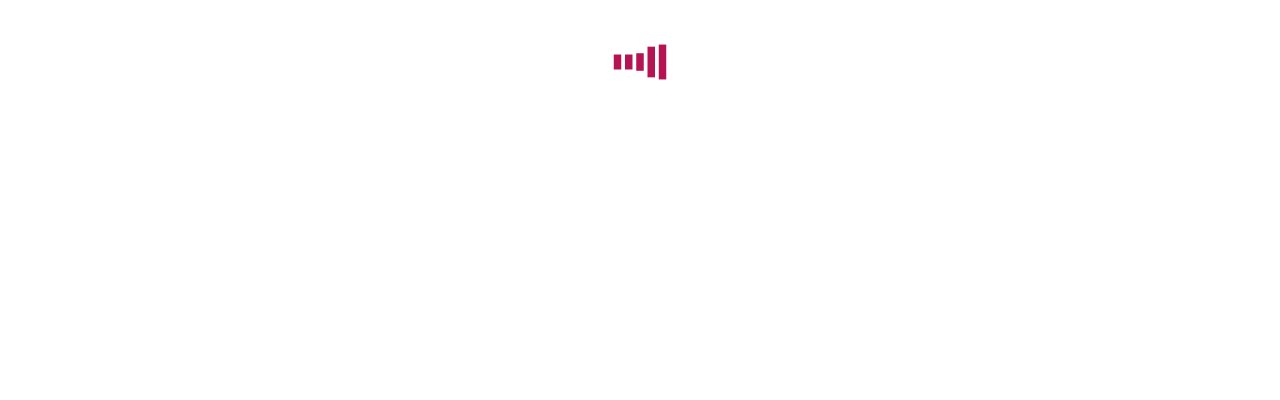

--- FILE ---
content_type: text/html; charset=utf-8
request_url: https://dpr-frontend-joutahelm.vercel.app/somehaaste-tavoite
body_size: 821
content:
<!DOCTYPE html><html><head><meta charSet="utf-8"/><meta name="viewport" content="width=device-width"/><meta name="next-head-count" content="2"/><link rel="preload" href="/_next/static/css/ad5f584f60c3627b1532.css" as="style"/><link rel="stylesheet" href="/_next/static/css/ad5f584f60c3627b1532.css" data-n-g=""/><noscript data-n-css=""></noscript><link rel="preload" href="/_next/static/chunks/webpack-4605f67ca78286e2ab34.js" as="script"/><link rel="preload" href="/_next/static/chunks/framework-2191d16384373197bc0a.js" as="script"/><link rel="preload" href="/_next/static/chunks/main-cdc763525a8ea4696302.js" as="script"/><link rel="preload" href="/_next/static/chunks/pages/_app-290dd6fbaabb406a6f43.js" as="script"/><link rel="preload" href="/_next/static/chunks/70-2badfb572b0b00719b11.js" as="script"/><link rel="preload" href="/_next/static/chunks/594-a9eb4d9ccc62ff5d6212.js" as="script"/><link rel="preload" href="/_next/static/chunks/908-6e6433e134be6eec9813.js" as="script"/><link rel="preload" href="/_next/static/chunks/pages/%5Bslug%5D-faa505b5307de519cf66.js" as="script"/><link rel="preload" href="/_next/static/MMyb64aGtU8XLDjkWpEVY/_buildManifest.js" as="script"/></head><body><div id="__next"><div style="text-align:-webkit-center;margin-top:32px"><div style="fill:#B51351;height:60px;width:60px"><svg xmlns="http://www.w3.org/2000/svg" viewBox="0 0 32 32">
  <path transform="translate(2)" d="M0 12 V20 H4 V12z"> 
    <animate attributeName="d" values="M0 12 V20 H4 V12z; M0 4 V28 H4 V4z; M0 12 V20 H4 V12z; M0 12 V20 H4 V12z" dur="1.2s" repeatCount="indefinite" begin="0" keytimes="0;.2;.5;1" keySplines="0.2 0.2 0.4 0.8;0.2 0.6 0.4 0.8;0.2 0.8 0.4 0.8" calcMode="spline"  />
  </path>
  <path transform="translate(8)" d="M0 12 V20 H4 V12z">
    <animate attributeName="d" values="M0 12 V20 H4 V12z; M0 4 V28 H4 V4z; M0 12 V20 H4 V12z; M0 12 V20 H4 V12z" dur="1.2s" repeatCount="indefinite" begin="0.2" keytimes="0;.2;.5;1" keySplines="0.2 0.2 0.4 0.8;0.2 0.6 0.4 0.8;0.2 0.8 0.4 0.8" calcMode="spline"  />
  </path>
  <path transform="translate(14)" d="M0 12 V20 H4 V12z">
    <animate attributeName="d" values="M0 12 V20 H4 V12z; M0 4 V28 H4 V4z; M0 12 V20 H4 V12z; M0 12 V20 H4 V12z" dur="1.2s" repeatCount="indefinite" begin="0.4" keytimes="0;.2;.5;1" keySplines="0.2 0.2 0.4 0.8;0.2 0.6 0.4 0.8;0.2 0.8 0.4 0.8" calcMode="spline" />
  </path>
  <path transform="translate(20)" d="M0 12 V20 H4 V12z">
    <animate attributeName="d" values="M0 12 V20 H4 V12z; M0 4 V28 H4 V4z; M0 12 V20 H4 V12z; M0 12 V20 H4 V12z" dur="1.2s" repeatCount="indefinite" begin="0.6" keytimes="0;.2;.5;1" keySplines="0.2 0.2 0.4 0.8;0.2 0.6 0.4 0.8;0.2 0.8 0.4 0.8" calcMode="spline" />
  </path>
  <path transform="translate(26)" d="M0 12 V20 H4 V12z">
    <animate attributeName="d" values="M0 12 V20 H4 V12z; M0 4 V28 H4 V4z; M0 12 V20 H4 V12z; M0 12 V20 H4 V12z" dur="1.2s" repeatCount="indefinite" begin="0.8" keytimes="0;.2;.5;1" keySplines="0.2 0.2 0.4 0.8;0.2 0.6 0.4 0.8;0.2 0.8 0.4 0.8" calcMode="spline" />
  </path>
</svg>
</div></div></div><script id="__NEXT_DATA__" type="application/json">{"props":{"pageProps":{}},"page":"/[slug]","query":{},"buildId":"MMyb64aGtU8XLDjkWpEVY","nextExport":true,"autoExport":true,"isFallback":false}</script><script nomodule="" src="/_next/static/chunks/polyfills-eef578260fd80f8fff94.js"></script><script src="/_next/static/chunks/webpack-4605f67ca78286e2ab34.js" async=""></script><script src="/_next/static/chunks/framework-2191d16384373197bc0a.js" async=""></script><script src="/_next/static/chunks/main-cdc763525a8ea4696302.js" async=""></script><script src="/_next/static/chunks/pages/_app-290dd6fbaabb406a6f43.js" async=""></script><script src="/_next/static/chunks/70-2badfb572b0b00719b11.js" async=""></script><script src="/_next/static/chunks/594-a9eb4d9ccc62ff5d6212.js" async=""></script><script src="/_next/static/chunks/908-6e6433e134be6eec9813.js" async=""></script><script src="/_next/static/chunks/pages/%5Bslug%5D-faa505b5307de519cf66.js" async=""></script><script src="/_next/static/MMyb64aGtU8XLDjkWpEVY/_buildManifest.js" async=""></script><script src="/_next/static/MMyb64aGtU8XLDjkWpEVY/_ssgManifest.js" async=""></script></body></html>

--- FILE ---
content_type: text/css; charset=utf-8
request_url: https://dpr-frontend-joutahelm.vercel.app/_next/static/css/ad5f584f60c3627b1532.css
body_size: 3290
content:
/*! normalize.css v3.0.3 | MIT License | github.com/necolas/normalize.css */html{font-family:sans-serif;-ms-text-size-adjust:100%;-webkit-text-size-adjust:100%}article,aside,details,figcaption,figure,footer,header,hgroup,main,menu,nav,section,summary{display:block}audio,canvas,progress,video{display:inline-block;vertical-align:baseline}audio:not([controls]){display:none;height:0}[hidden],template{display:none}a{background-color:transparent}a:active,a:hover{outline:0}abbr[title]{border-bottom:1px dotted}b,strong{font-weight:700}dfn{font-style:italic}h1{font-size:2em;margin:.67em 0}mark{background:#ff0;color:#000}small{font-size:80%}sub,sup{font-size:75%;line-height:0;position:relative;vertical-align:baseline}sup{top:-.5em}sub{bottom:-.25em}img{border:0}svg:not(:root){overflow:hidden}figure{margin:1em 40px}hr{-webkit-box-sizing:content-box;-moz-box-sizing:content-box;box-sizing:content-box;height:0}pre{overflow:auto}code,kbd,pre,samp{font-family:monospace,monospace;font-size:1em}button,input,optgroup,select,textarea{color:inherit;font:inherit;margin:0}button{overflow:visible}button,select{text-transform:none}button,html input[type=button],input[type=reset]{-webkit-appearance:button;cursor:pointer}button[disabled],html input[disabled]{cursor:default}button::-moz-focus-inner,input::-moz-focus-inner{border:0;padding:0}input{line-height:normal}input[type=checkbox],input[type=radio]{-webkit-box-sizing:border-box;-moz-box-sizing:border-box;box-sizing:border-box;padding:0}input[type=number]::-webkit-inner-spin-button,input[type=number]::-webkit-outer-spin-button{height:auto}input[type=search]{-webkit-appearance:none}input[type=search]::-webkit-search-cancel-button,input[type=search]::-webkit-search-decoration{-webkit-appearance:none}fieldset{border:1px solid silver;margin:0 2px;padding:.35em .625em .75em}legend{border:0;padding:0}textarea{overflow:auto}optgroup{font-weight:700}table{border-collapse:collapse;border-spacing:0}td,th{padding:0}html{height:100%}body{margin:0;min-height:100%;background-color:#fff;font-family:Arial,sans-serif;font-size:14px;line-height:20px;color:#333}img{max-width:100%;vertical-align:middle;display:inline-block}h1,h2,h3,h4,h5,h6{font-weight:700;margin-bottom:10px}h1{font-size:38px;line-height:44px}h1,h2{margin-top:20px}h2{font-size:32px;line-height:36px}h3{line-height:30px}h4{font-size:18px;line-height:24px}h5{font-size:14px;line-height:20px}h5,h6{margin-top:10px}h6{font-size:12px;line-height:18px}p{margin-top:0;margin-bottom:10px}blockquote{padding:10px 20px;border-left:5px solid #e2e2e2;font-size:18px;line-height:22px}blockquote,figure{margin:0 0 10px}figcaption{margin-top:5px;text-align:center}ol,ul{margin-top:0;margin-bottom:10px;padding-left:40px}.w-button{display:inline-block;padding:9px 15px;background-color:#3898ec;color:#fff;border:0;line-height:inherit;text-decoration:none;cursor:pointer;border-radius:0}input.w-button{-webkit-appearance:button}.w-container{margin-left:auto;margin-right:auto;max-width:940px}.w-container:after,.w-container:before{content:" ";display:table;grid-column-start:1;grid-row-start:1;grid-column-end:2;grid-row-end:2}.w-container:after{clear:both}@media screen and (max-width:991px){.w-container{max-width:728px}}@media screen and (max-width:690px){.w-container{margin-left:0;margin-right:0}}@media screen and (max-width:479px){.w-container{max-width:none}}.w-layout-grid{display:-ms-grid;display:grid;grid-auto-columns:1fr;-ms-grid-columns:1fr 1fr;grid-template-columns:1fr 1fr;-ms-grid-rows:auto auto;grid-template-rows:auto auto;grid-row-gap:16px;grid-column-gap:16px}:root{--primary:#b51351}h3{margin-top:20px;font-size:24px}h3,h4{margin-bottom:10px;line-height:1.35em;font-weight:700}h4{margin-top:10px}.button{margin:10px;border:1px solid rgba(195,134,255,.73);border-radius:3px;background-color:rgba(224,99,60,.9);text-transform:none}.utility-page-wrap{display:-moz-box;display:flex;width:100vw;height:100vh;max-height:100%;max-width:100%;-moz-box-pack:center;justify-content:center;-moz-box-align:center;align-items:center}.utility-page-content{width:260px;text-align:center}.utility-page-content,.utility-page-form{display:-moz-box;display:flex;-moz-box-orient:vertical;-moz-box-direction:normal;flex-direction:column}.utility-page-form{-moz-box-align:stretch;align-items:stretch}.card__container{position:relative;display:block;max-width:702px;min-height:702px;padding-right:70px;padding-left:70px;-moz-box-orient:horizontal;-moz-box-direction:normal;flex-direction:row;-moz-box-pack:start;justify-content:flex-start;-moz-box-align:center;align-items:center;border:5px solid rgba(181,19,81,.13);border-radius:10px;background-color:#f7f7f7}.body{font-family:Inconsolata,monospace;color:#282828}.card__section{display:-moz-box;display:flex;min-height:692px;padding:50px 70px 70px;-moz-box-orient:vertical;-moz-box-direction:normal;flex-direction:column;align-content:space-around;align-self:auto}.paragraph{-moz-box-orient:horizontal;-moz-box-direction:normal;flex-direction:row;-moz-box-pack:start;justify-content:flex-start;-moz-box-align:start;align-items:flex-start;font-size:18px;line-height:1.35em}.card__description{overflow:auto;width:100%;max-height:500px;margin-top:20px;-moz-box-orient:vertical;-moz-box-direction:normal;flex-direction:column;-moz-box-flex:1;flex:1 1}.card__start__button{margin-top:40px;padding:14px 24px;border-radius:10px;background-color:var(--primary);transition:-webkit-transform .5s cubic-bezier(.526,2.874,.275,-.395);-webkit-transition:-webkit-transform .5s cubic-bezier(.526,2.874,.275,-.395);-moz-transition:transform .5s cubic-bezier(.526,2.874,.275,-.395),-moz-transform .5s cubic-bezier(.526,2.874,.275,-.395);transition:transform .5s cubic-bezier(.526,2.874,.275,-.395);transition:transform .5s cubic-bezier(.526,2.874,.275,-.395),-webkit-transform .5s cubic-bezier(.526,2.874,.275,-.395),-moz-transform .5s cubic-bezier(.526,2.874,.275,-.395);transition:transform .5s cubic-bezier(.526,2.874,.275,-.395),-webkit-transform .5s cubic-bezier(.526,2.874,.275,-.395);font-size:24px;font-weight:700;letter-spacing:0;text-transform:uppercase}.card__start__button:hover{-webkit-transform:translateY(-5px);-moz-transform:translateY(-5px);transform:translateY(-5px)}.card__footer__button{margin-right:10px;margin-left:10px;border:1px solid var(--primary);border-radius:10px;background-color:transparent;font-family:Inconsolata,monospace;color:var(--primary);font-size:15px;font-weight:400;text-transform:uppercase}.card__footer__button:hover{background-color:var(--primary);color:#fff}.card__footer__button.footer-button-disabled{border-color:rgba(181,19,81,.13);color:rgba(181,19,81,.33)}.card__footer__button.footer-button-disabled:hover{background-color:transparent}.card__footer__button.card__footer__button_highlighted{border-style:solid;border-width:2px;background-color:var(--primary);-webkit-box-shadow:0 9px 20px -1px rgba(181,19,81,.15294117647058825);box-shadow:0 9px 20px -1px rgba(181,19,81,.15294117647058825);-webkit-transition:-webkit-transform .2s ease;transition:-webkit-transform .2s ease;-moz-transition:transform .2s ease,-moz-transform .2s ease;transition:transform .2s ease;transition:transform .2s ease,-webkit-transform .2s ease,-moz-transform .2s ease;transition:transform .2s ease,-webkit-transform .2s ease;font-weight:700;-webkit-transform-style:preserve-3d;transform-style:preserve-3d}.card__footer__button.card__footer__button_highlighted:hover{-webkit-transform:scale3d(1.1,1.1,1.1);-moz-transform:scale3d(1.1,1.1,1.1);transform:scale3d(1.1,1.1,1.1)}.card__footer{display:-moz-box;display:flex;width:100%;margin-top:40px;margin-right:0;margin-left:0;-moz-box-orient:horizontal;-moz-box-direction:normal;flex-direction:row;-moz-box-pack:justify;justify-content:space-between;-moz-box-align:stretch;align-items:stretch;text-align:center}.card__selection__button{width:100%;margin-top:10px;margin-bottom:10px;border-radius:10px;background-color:var(--primary);transition:-webkit-transform .3s cubic-bezier(.075,.82,.165,1);-webkit-transition:-webkit-transform .3s cubic-bezier(.075,.82,.165,1);-moz-transition:transform .3s cubic-bezier(.075,.82,.165,1),-moz-transform .3s cubic-bezier(.075,.82,.165,1);transition:transform .3s cubic-bezier(.075,.82,.165,1);transition:transform .3s cubic-bezier(.075,.82,.165,1),-webkit-transform .3s cubic-bezier(.075,.82,.165,1),-moz-transform .3s cubic-bezier(.075,.82,.165,1);transition:transform .3s cubic-bezier(.075,.82,.165,1),-webkit-transform .3s cubic-bezier(.075,.82,.165,1);font-size:18px;text-align:center;letter-spacing:1px;text-transform:uppercase}.card__selection__button:hover{-webkit-transform:translateY(-3px);-moz-transform:translateY(-3px);transform:translateY(-3px)}.card__selection__button.selection__button_selected,.card__selection__button:active{padding-top:6px;padding-bottom:6px;border:3px solid var(--primary);color:var(--primary);background-color:transparent}.card__buttons{display:-moz-box;display:flex;min-height:200px;min-width:100%;-moz-box-orient:vertical;-moz-box-direction:normal;flex-direction:column;-moz-box-pack:end;justify-content:flex-end;-moz-box-align:center;align-items:center;font-size:16px;font-weight:700}.card__header__title{margin-left:-80px;-moz-box-align:end;align-items:flex-end;-ms-grid-row-align:auto;align-self:auto;-moz-box-flex:1;flex:1 1;color:var(--primary);font-weight:700}.card__content{margin-bottom:40px;align-self:flex-start;-moz-box-flex:1;flex:1 1}.card__question{display:block;padding:20px;-moz-box-orient:horizontal;-moz-box-direction:normal;flex-direction:row;-moz-box-pack:start;justify-content:flex-start;-moz-box-align:start;align-items:flex-start;-moz-box-ordinal-group:1;order:0;-moz-box-flex:0;flex:0 1 auto;border-left:5px solid var(--primary);font-size:22px;line-height:1.4em}.questioncard,.startcard,.summarycard{display:block;margin-top:40px;margin-bottom:40px}.summary__section{padding-top:50px;padding-bottom:70px;-moz-box-pack:justify;justify-content:space-between;-moz-box-align:start;align-items:flex-start}.start-content,.summary__section{display:-moz-box;display:flex;min-height:692px;clear:none;-moz-box-orient:vertical;-moz-box-direction:normal;flex-direction:column;align-content:space-around;align-self:auto}.start-content{max-height:692px;padding-top:90px;padding-bottom:90px;-moz-box-pack:center;justify-content:center;-moz-box-align:center;align-items:center}.summaryfactors{display:block;margin-top:40px;margin-bottom:40px}.bar_background{position:absolute;width:100%;height:20px;border:1px solid rgba(181,19,81,.33);border-radius:20px;background-color:rgba(181,19,81,.13)}.factor__row{margin-top:40px;margin-bottom:0}.bar{position:relative}.bar_main{position:absolute;width:50%;height:20px;border-radius:20px;background-color:var(--primary)}.bar__header{display:-moz-box;display:flex;-moz-box-pack:justify;justify-content:space-between;color:var(--primary)}.extrainfo{margin-top:0;margin-right:0;align-self:flex-end;text-decoration:underline;cursor:pointer}.extrainfo,.extrainfo:hover{color:var(--primary)}.extrainfo.extrainfo_right{margin-right:-80px;margin-left:60px;font-size:24px}.card__header{display:-moz-box;display:flex;width:100%;margin-bottom:10px;font-size:28px;line-height:1em}.heading-2{margin-top:0;color:#333}.inputfield{-ms-grid-row-align:stretch;align-self:stretch;-moz-box-flex:1;flex:1 1;border:5px solid var(--primary);border-radius:10px}.report{padding-top:100px}.report__container{max-width:900px;min-height:800px;margin-right:auto;margin-left:auto;padding:40px}.grid_choices{margin-top:60px;grid-auto-flow:row;grid-auto-columns:.5fr;grid-column-gap:32px;grid-row-gap:24px;grid-template-areas:"Area Area" ". ." ". Area-2";-ms-grid-columns:.5fr;grid-template-columns:.5fr;-ms-grid-rows:auto 24px auto 24px auto 24px auto 24px auto;grid-template-rows:auto auto auto auto auto}.grid_factors{max-width:575px;margin-top:100px;grid-row-gap:0;-ms-grid-columns:1fr;grid-template-columns:1fr}.text-main-color{color:var(--primary)}.grid_summary{margin-top:100px;grid-row-gap:16px;-ms-grid-columns:1fr;grid-template-columns:1fr}.card__section__extrainfo{position:absolute;left:0;top:0;right:auto;bottom:auto;display:-moz-box;display:flex;min-height:692px;padding:50px 140px 70px;-moz-box-orient:vertical;-moz-box-direction:normal;flex-direction:column;align-content:space-around;align-self:auto;background-color:#f7f7f7}@media screen and (max-width:991px){.button{width:100%;margin-top:20px;background-color:rgba(0,0,0,.75);color:#f6ead0}}@media screen and (max-width:690px){.card__footer{-moz-box-orient:vertical;-moz-box-direction:normal;flex-direction:column}.card__content,.card__footer__button{margin-bottom:20px}}@media screen and (max-width:479px){.card__container{padding-right:20px;padding-left:20px}.card__section{margin-right:0;margin-left:0;padding:20px}.card__start__button{font-size:22px}.card__header__title{margin-left:0}.card__question{font-size:16px}.summary__section{padding:20px}.factor__row{margin-bottom:60px}.bar__header{-moz-box-orient:vertical;-moz-box-direction:normal;flex-direction:column}.extrainfo.extrainfo_right{margin-top:20px;margin-right:0}.card__header{-moz-box-orient:vertical;-moz-box-direction:normal;flex-direction:column}.heading-2{-moz-box-ordinal-group:2;order:1}.card__section__extrainfo{margin-right:0;margin-left:0;padding:20px}}#w-node-daf4b1ae1030-d7d5f0bc{-ms-grid-row:5;-ms-grid-column:3;grid-area:Area-2}#w-node-c49745afa34d-d7d5f0bc{-ms-grid-row:1;-ms-grid-column:1;-ms-grid-column-span:3;grid-area:Area}#w-node-6d1ffae5e19f-d7d5f0bc,#w-node-9cad6213fadc-d7d5f0bc{-ms-grid-column:span 1;grid-column-start:span 1;-ms-grid-column-span:1;grid-column-end:span 1;-ms-grid-row:span 1;grid-row-start:span 1;-ms-grid-row-span:1;grid-row-end:span 1}*{font-family:Source Sans Pro,sans-serif;-moz-box-sizing:border-box;-webkit-box-sizing:border-box;box-sizing:border-box}body,html{overflow-x:hidden}table{width:100%}::-webkit-scrollbar{width:5px}::-webkit-scrollbar-thumb{background:#b88d9d;border-radius:5px}::-webkit-scrollbar-thumb:hover{background:#b51351}::-webkit-scrollbar-track{background:#fff;border:0 transparent;border-radius:0}textarea{color:#b51351;font-size:18px;line-height:1.35em;font-weight:400;width:100%;height:150px;padding:12px 20px;-webkit-box-sizing:border-box;-moz-box-sizing:border-box;box-sizing:border-box;border:5px solid rgba(181,19,81,.2);border-radius:10px;background-color:#f5f8fa;resize:none}textarea:focus{outline:red;border:5px solid #b51351}button{border:1px solid}

--- FILE ---
content_type: application/javascript; charset=utf-8
request_url: https://dpr-frontend-joutahelm.vercel.app/_next/static/chunks/pages/%5Bslug%5D-faa505b5307de519cf66.js
body_size: -222
content:
(self.webpackChunk_N_E=self.webpackChunk_N_E||[]).push([[219],{7891:function(n,_,u){(window.__NEXT_P=window.__NEXT_P||[]).push(["/[slug]",function(){return u(908)}])}},function(n){n.O(0,[774,70,594,908,888,179],(function(){return _=7891,n(n.s=_);var _}));var _=n.O();_N_E=_}]);

--- FILE ---
content_type: application/javascript; charset=utf-8
request_url: https://dpr-frontend-joutahelm.vercel.app/_next/static/MMyb64aGtU8XLDjkWpEVY/_buildManifest.js
body_size: 217
content:
self.__BUILD_MANIFEST=function(s,e,c){return{__rewrites:{beforeFiles:[],afterFiles:[],fallback:[]},"/":[s,e,c,"static/chunks/pages/index-cd94340a1db6d26f55cb.js"],"/_error":["static/chunks/pages/_error-a9f53acb468cbab8a6cb.js"],"/reports":["static/chunks/e78312c5-f2a8d18ac4cd25901474.js",s,"static/chunks/794-c6bba3a69f4ea2136c5c.js","static/chunks/pages/reports-6e2a2ffee15d4ee026c7.js"],"/[slug]":[s,e,c,"static/chunks/pages/[slug]-faa505b5307de519cf66.js"],sortedPages:["/","/_app","/_error","/reports","/[slug]"]}}("static/chunks/70-2badfb572b0b00719b11.js","static/chunks/594-a9eb4d9ccc62ff5d6212.js","static/chunks/908-6e6433e134be6eec9813.js"),self.__BUILD_MANIFEST_CB&&self.__BUILD_MANIFEST_CB();

--- FILE ---
content_type: application/javascript; charset=utf-8
request_url: https://dpr-frontend-joutahelm.vercel.app/_next/static/chunks/pages/_app-290dd6fbaabb406a6f43.js
body_size: 189
content:
(self.webpackChunk_N_E=self.webpackChunk_N_E||[]).push([[888],{1522:function(n,t,e){"use strict";e.r(t);var r=e(6265),o=e(5893);e(8679),e(5212),e(2234),e(9995),e(7658);function c(n,t){var e=Object.keys(n);if(Object.getOwnPropertySymbols){var r=Object.getOwnPropertySymbols(n);t&&(r=r.filter((function(t){return Object.getOwnPropertyDescriptor(n,t).enumerable}))),e.push.apply(e,r)}return e}t.default=function(n){var t=n.Component,e=n.pageProps;return(0,o.jsx)(t,function(n){for(var t=1;t<arguments.length;t++){var e=null!=arguments[t]?arguments[t]:{};t%2?c(Object(e),!0).forEach((function(t){(0,r.Z)(n,t,e[t])})):Object.getOwnPropertyDescriptors?Object.defineProperties(n,Object.getOwnPropertyDescriptors(e)):c(Object(e)).forEach((function(t){Object.defineProperty(n,t,Object.getOwnPropertyDescriptor(e,t))}))}return n}({},e))}},1780:function(n,t,e){(window.__NEXT_P=window.__NEXT_P||[]).push(["/_app",function(){return e(1522)}])},8679:function(){},9995:function(){},7658:function(){},2234:function(){},5212:function(){},6265:function(n,t,e){"use strict";function r(n,t,e){return t in n?Object.defineProperty(n,t,{value:e,enumerable:!0,configurable:!0,writable:!0}):n[t]=e,n}e.d(t,{Z:function(){return r}})}},function(n){var t=function(t){return n(n.s=t)};n.O(0,[774,179],(function(){return t(1780),t(2441)}));var e=n.O();_N_E=e}]);

--- FILE ---
content_type: application/javascript; charset=utf-8
request_url: https://dpr-frontend-joutahelm.vercel.app/_next/static/chunks/908-6e6433e134be6eec9813.js
body_size: 6878
content:
(self.webpackChunk_N_E=self.webpackChunk_N_E||[]).push([[908],{8932:function(t,e,n){"use strict";var r=n(5893),o=n(733),a=n.n(o);e.Z=function(){return(0,r.jsx)("div",{style:{textAlign:"-webkit-center",marginTop:32},children:(0,r.jsx)(a(),{type:"bars",color:"#B51351",height:60,width:60})})}},908:function(t,e,n){"use strict";n.r(e),n.d(e,{default:function(){return C}});var r=n(5893),o=n(5988),a=n(9008),c=n(1163),i=n(7294),s=n(6265),u=n(8822),l=function(t){var e=t.Data,n=e.Title,o=e.Description,a=e.ButtonText,c=e.Next;return(0,r.jsxs)("div",{className:"start-content",children:[(0,r.jsx)("h3",{className:"title",style:{marginBottom:30},children:n}),(0,r.jsx)("div",{className:"description",style:{overflowX:"hidden"},children:(0,r.jsx)("p",{className:"paragraph",dangerouslySetInnerHTML:{__html:(0,u.XA)(o)}})}),(0,r.jsx)("a",{onClick:function(){return c(-2)},className:"card__start__button w-button",children:a})]})},d=n(4458),p=n(8289),f=function(t){var e=t.Data,n=e.Title,o=e.PointsText,a=e.ShowPoints,c=e.PointsShowDesimals,s=e.ShowContinueButton,l=e.ContinueButtonText,f=e.MaxPoints,x=e.Results,h=e.IsFinal,v=(e.Prev,e.Next),_=(0,p.n$)().toFixed(c||0),m=x.map((function(t){var e=t.OptionalPointsMaxThreshold,n=t.OptionalPointsMinThreshold,r=t.Display,o=t.OptionalFactors_OrQuestionText;return(0,u.ny)(o,n,e)&&{Result:r}})).filter((function(t){return t})),b=(0,i.useState)(),F=b[0],g=b[1];return(0,i.useEffect)((function(){h&&(0,p.u2)().then((function(t){return g(t.id)}))}),[]),(0,r.jsxs)("div",{className:"summary__section",children:[(0,r.jsx)("h3",{className:"title",children:n}),a&&(0,r.jsx)("h3",{className:"title",children:"".concat(o," ").concat(_).concat(f?"/"+f:"")}),(0,r.jsx)("div",{className:"card__description",children:(0,r.jsx)("div",{className:"paragraph",children:m.map((function(t,e){var n=t.Result;return(0,r.jsx)("div",{style:{marginBottom:40},dangerouslySetInnerHTML:{__html:(0,u.XA)(n)}},e)}))})}),(0,r.jsxs)("div",{className:"card__footer",children:[s&&(0,r.jsx)("a",{onClick:function(){v(-2)},className:"card__start__button w-button",children:l}),F&&(0,r.jsx)("a",{target:"_blank",href:d.Z.report+"/?id="+F,className:"card__start__button w-button",children:"pdf yhteenveto"})]})]})},x=(0,n(4671).Z)((function(t){return{show:!1,text:"",displayText:function(e){return t({text:e,show:!0})},close:function(){return t({show:!1})}}})),h=function(t){var e=t.Data,n=e.Title,o=e.Factor,a=e.ShowContinueButton,c=e.ContinueButtonText,s=e.IsFinal,u=e.Next,l=(e.Prev,(0,i.useState)()),f=l[0],h=l[1],v=x((function(t){return t.displayText}));return(0,i.useEffect)((function(){s&&(0,p.u2)().then((function(t){return h(t.id)}))}),[]),(0,r.jsxs)("div",{className:"summary__section",children:[(0,r.jsx)("h3",{children:n}),(0,r.jsx)("div",{className:"card__description",children:o.map((function(t,e){t.id;var n,o,a=t.FactorDisplayText,c=t.Factors,i=t.MaxPoints,s=t.MoreInfo,u=null!==(n=null===(o=100*(0,p.n$)(c)/i)||void 0===o?void 0:o.toFixed(0))&&void 0!==n?n:"Maksimipiste tieto puuttuu ";return(0,r.jsx)("div",{className:"factor__row",children:(0,r.jsxs)("div",{className:"bar",children:[(0,r.jsxs)("div",{className:"bar__header",children:[(0,r.jsx)("h4",{className:"heading-2",children:"".concat(a," : ").concat(u,"%")}),(0,r.jsx)("h4",{className:"extrainfo",onClick:function(){return v(s)},children:"Lis\xe4tiedot"})]}),(0,r.jsx)("div",{className:"bar_background"}),(0,r.jsx)("div",{className:"bar_main",style:{width:u+"%"}})]})},e)}))}),(0,r.jsxs)("div",{className:"card__footer",children:[a&&(0,r.jsx)("a",{className:"card__start__button w-button",onClick:function(){u(-2)},children:c}),f&&(0,r.jsx)("a",{target:"_blank",href:d.Z.report+"/?id="+f,className:"card__start__button w-button",children:"pdf yhteenveto"})]})]})},v=n(7863),_=n(6010),m=n(1120),b=n(3179);function F(t,e){var n=Object.keys(t);if(Object.getOwnPropertySymbols){var r=Object.getOwnPropertySymbols(t);e&&(r=r.filter((function(e){return Object.getOwnPropertyDescriptor(t,e).enumerable}))),n.push.apply(n,r)}return n}function g(t){var e=t.selected,n=(0,m.Z)({root:{margin:-8,"&:hover":{backgroundColor:"transparent"}},icon:{borderRadius:3,width:32,height:32,boxShadow:"inset 0 0 0 1px rgba(16,22,26,.2), inset 0 -1px 0 rgba(16,22,26,.1)",backgroundColor:"#f5f8fa","$root.Mui-focusVisible &":{outline:"2px auto rgba(19,124,189,.6)",outlineOffset:2},"input:hover ~ &":{backgroundColor:((null===p.ZP||void 0===p.ZP?void 0:p.ZP.primaryColor)||"#B51351")+"66"},"input:disabled ~ &":{boxShadow:"none",background:"rgba(206,217,224,.5)"}},checkedIcon:{backgroundColor:(null===p.ZP||void 0===p.ZP?void 0:p.ZP.primaryColor)||"#B51351",backgroundImage:"linear-gradient(180deg,hsla(0,0%,100%,.1),hsla(0,0%,100%,0))","&:before":{display:"block",width:32,height:32,backgroundImage:"url(\"data:image/svg+xml;charset=utf-8,%3Csvg xmlns='http://www.w3.org/2000/svg' viewBox='0 0 16 16'%3E%3Cpath fill-rule='evenodd' clip-rule='evenodd' d='M12 5c-.28 0-.53.11-.71.29L7 9.59l-2.29-2.3a1.003 1.003 0 00-1.42 1.42l3 3c.18.18.43.29.71.29s.53-.11.71-.29l5-5A1.003 1.003 0 0012 5z' fill='%23fff'/%3E%3C/svg%3E\")",content:'""'},"input:hover ~ &":{backgroundColor:((null===p.ZP||void 0===p.ZP?void 0:p.ZP.primaryColor)||"#B51351")+"EE"}}})();return(0,r.jsx)(b.Z,function(t){for(var e=1;e<arguments.length;e++){var n=null!=arguments[e]?arguments[e]:{};e%2?F(Object(n),!0).forEach((function(e){(0,s.Z)(t,e,n[e])})):Object.getOwnPropertyDescriptors?Object.defineProperties(t,Object.getOwnPropertyDescriptors(n)):F(Object(n)).forEach((function(e){Object.defineProperty(t,e,Object.getOwnPropertyDescriptor(n,e))}))}return t}({checked:e,className:n.root,color:"default",checkedIcon:(0,r.jsx)("span",{className:(0,_.Z)(n.icon,n.checkedIcon)}),icon:(0,r.jsx)("span",{className:n.icon}),inputProps:{"aria-label":"decorative checkbox"}},t))}var B=function(t){var e=t.Data,n=e.Buttons,o=e.Question,a=e.Next,c=e.Prev,s=o.id,l=o.QuestionText,d=o.OptionalQuestionTitleOverride,f=(o.OptionalFactors,o.OptionalThresholdFactors),h=o.OptionalPointsMinThreshold,_=o.OptionalPointsMaxThreshold,m=o.MoreInfo;(0,u.ny)(f,h,_)||a(-1);var b=p.ZP.responses[s],F=b.orderNumber,B=Object.keys(p.ZP.responses).length,y=(0,i.useState)(!1),j=y[0],N=y[1],P=(0,i.useState)(!0),w=P[0],O=P[1],C=(0,v.q_)({from:{x:0},x:w?1:0,config:{duration:200}}).x,k=(0,i.useReducer)((function(t){return t+1}),0)[1],S=b.orderNumber>1||p.ZP.firstCardIsStart,T=b.responded,Z=b.inputs.some((function(t){return t.selected})),D=x((function(t){return t.displayText}));function I(t,e){var n=!(arguments.length>2&&void 0!==arguments[2])||arguments[2];n&&(O(!1),N(!1)),t>-1&&(0,p.Zl)(s,t,e,k,n),n&&setTimeout((function(){O(!0),N(!0),a(t)}),500)}return(0,i.useEffect)((function(){N(!0)}),[o]),(0,r.jsxs)("div",{className:"card__section",children:[(0,r.jsxs)("div",{className:"card__header w-clearfix",children:[(0,r.jsx)("div",{className:"card__header__title",children:d||F+"/"+B}),m&&(0,r.jsx)("div",{className:"extrainfo extrainfo_right",onClick:function(){return D(m)},children:"Lis\xe4tiedot"})]}),(0,r.jsx)(v.q.div,{className:"card__content",style:{opacity:C.interpolate({range:[0,.5,1],output:[0,.5,1]})},children:(0,r.jsx)("h3",{className:"card__question",children:(0,r.jsx)("strong",{style:{opacity:C.interpolate({range:[0,.4,1],output:w?[0,.5,1]:[0,0,1]}),transform:C.interpolate({range:[0,.2,1],output:w?[1,0,0]:[1,-2,0]}).interpolate((function(t){return"translate(".concat(100*t,"px, 0px)")}))},children:l})})},"1"),(0,r.jsx)(v.q.div,{className:"card__buttons",style:{opacity:C.interpolate({range:[0,.6,1],output:w?[0,.5,1]:[0,0,1]}),transform:C.interpolate({range:[0,.5,1],output:w?[1.5,0,0]:[1.5,-1.5,0]}).interpolate((function(t){return"translate(".concat(100*t,"px, 0px)")}))},children:n.map((function(t,e){var n=t.Text,o=t.OptionalThresholdFactors,a=t.OptionalPointsMinThreshold,c=t.OptionalPointsMaxThreshold,i=b.inputs[e],l=i.type,d=i.selected,p=i.inputText;if(!(0,u.ny)(o,a,c))return null;switch(l){case"input":return(0,r.jsxs)("div",{style:{display:"contents"},children:[(0,r.jsx)("div",{className:"card__header w-clearfix",children:(0,r.jsx)("div",{className:"heading-2",style:{marginLeft:0,fontSize:18},children:n})}),(0,r.jsx)("textarea",{style:{marginBottom:20},onChange:function(t){return j&&I(e,t.target.value,!1)},autoFocus:!0,spellCheck:"false",defaultValue:p})]},s);case"button":return(0,r.jsx)("a",{onClick:function(){return j&&I(e,!0)},className:"card__selection__button w-button ".concat(d&&"selection__button_selected"),children:n},e);case"checkbox":return(0,r.jsxs)("a",{onClick:function(){return j&&I(e,!d,!1)},className:"card__selection__button w-button ".concat(d&&"selection__button_selected"),style:{textAlign:"left"},children:[(0,r.jsx)(g,{selected:d})," ",n]},e)}}))}),(0,r.jsxs)("div",{className:"card__footer",children:[(0,r.jsx)("a",{className:"card__footer__button w-button ".concat(!S&&"footer-button-disabled"),onClick:function(){return S&&c()},children:"\u2190 Edellinen"}),(0,r.jsx)("a",{className:"card__footer__button w-button \n            ".concat(!T&&!Z&&"footer-button-disabled"," \n            ").concat(Z&&j&&"card__footer__button_highlighted"),onClick:function(){return T&&I(-1)},children:"Seuraava \u2192"})]},"3")]})};function y(t,e){var n=Object.keys(t);if(Object.getOwnPropertySymbols){var r=Object.getOwnPropertySymbols(t);e&&(r=r.filter((function(e){return Object.getOwnPropertyDescriptor(t,e).enumerable}))),n.push.apply(n,r)}return n}function j(t){for(var e=1;e<arguments.length;e++){var n=null!=arguments[e]?arguments[e]:{};e%2?y(Object(n),!0).forEach((function(e){(0,s.Z)(t,e,n[e])})):Object.getOwnPropertyDescriptors?Object.defineProperties(t,Object.getOwnPropertyDescriptors(n)):y(Object(n)).forEach((function(e){Object.defineProperty(t,e,Object.getOwnPropertyDescriptor(n,e))}))}return t}var N=function(t){var e=t.reqData,n=(0,i.useState)(0),o=n[0],a=n[1],c=(0,i.useState)(0),s=c[0],d=c[1],x=(0,u.NW)();function v(){var t=o-1;t>-1?a(t):s>0&&d(s-1)}function _(){var t=arguments.length>0&&void 0!==arguments[0]?arguments[0]:-2;if(!(t<-2))if(t>-2){var n=o+1;if(n===m.Questions.length){n=0;var r=s+1;r===e.SetContent.length&&(r=0,(0,p.xw)(e,x)),d(r)}a(n)}else{var c=s+1;c==e.SetContent.length&&(c=0,(0,p.xw)(e,x)),d(c)}}var m=null===e||void 0===e?void 0:e.SetContent[s],b=m.__component,F=s+1===e.SetContent.length;window.ActiveContent=m;var g={};switch(b){case"cards.start":return g=j(j({},m),{},{Next:_}),(0,r.jsx)(l,{Data:g});case"cards.questions":var y=m.Buttons,N=m.Questions;return N[o]?(g=j(j({},m),{},{Question:N[o],Buttons:y,Next:_,Prev:v}),(0,r.jsx)(B,{Data:g})):null;case"cards.summary":return g=j(j({},m),{},{IsFinal:F,Next:_,Prev:v}),(0,r.jsx)(f,{Data:g});case"cards.factors-summary":return g=j(j({},m),{},{IsFinal:F,Next:_,Prev:v}),(0,r.jsx)(h,{Data:g});default:return(0,r.jsx)(r.Fragment,{children:"Unsupported component"})}return(0,r.jsx)(r.Fragment,{children:"Unsupported component"})},P=n(8932),w=n(7548),O=function(){var t=x((function(t){return t.show})),e=x((function(t){return t.text})),n=x((function(t){return t.close}));return t&&(0,r.jsxs)("div",{className:"card__section__extrainfo",style:{width:"100%",zIndex:2},children:[(0,r.jsxs)("div",{className:"card__header",children:[(0,r.jsx)("div",{className:"card__header__title"}),(0,r.jsx)("div",{className:"extrainfo extrainfo_right",onClick:n,children:"Palaa"})]}),(0,r.jsx)("div",{className:"card__description",children:(0,r.jsx)("p",{className:"paragraph",dangerouslySetInnerHTML:{__html:(0,u.XA)(e)}})})]})},C=function(){var t=(0,c.useRouter)(),e=(0,i.useState)(null),n=e[0],s=e[1];if(null!==n&&void 0!==n&&n.style){var l=null===n||void 0===n?void 0:n.style,f=(l._id,l.StyleName,l.createdAt,l.updatedAt,l.__v,l.BorderRadius),x=l.ButtonColor,h=l.ButtonTextColor,v=l.CardBackgroundColor,_=l.CardBorderColor,m=l.CardBorderWidth,b=l.HTML_code,F=l.Header1Color,g=l.Header1FontSize,B=l.Header2Color,y=l.Header2FontSize,j=l.InputBackgroundColor,C=l.InputBorderColor,k=l.InputBorderWidth,S=l.InputRadius,T=l.ParagraphColor,Z=l.ParagraphFontSize,D=l.PrimaryColor,I=l.Transparent1Color,E=l.Transparent2Color,M=l.GoogleFontName;l.id}var R=null===n||void 0===n?void 0:n.CardMinHeight,q=(0,u.NW)();return(0,i.useEffect)((function(){var e;null!==t&&void 0!==t&&null!==(e=t.query)&&void 0!==e&&e.slug&&(0,w.Y)(d.Z.questionSet+"?slug="+t.query.slug).then((function(t){var e;t[0].id&&(e=t[0],(0,p.xw)(e,q),s(t[0]),p.ZP.style=t[0].style)}))}),[t]),null!==n&&void 0!==n&&n.id?(0,r.jsxs)("div",{className:o.default.dynamic([["2325514723",[M||"Source Sans Pro",D||"#B51351",v||"#F7F7F7",_||E||D+"0D"||"rgba(181, 19, 81, 0.13)",f||"10px",m||"5px",R+"px"||0,v||"#F7F7F7",h||"#FFF",f||"10px",x||D||"#B51351",y+"px"||0,h||"#FFF",f||"10px",x||D||"#B51351",g+"px"||0,E||D+"54"||"#B5135154",E||D+"54"||"#B5135154",x||D||"#B51351",x||D||"#B51351",x||D||"#B51351",h||"#FFF",E||D+"54"||"#B5135154",E||D+"54"||"#B5135154",h||"#FFF",D+"63"||0,F||D||"#B51351",g+"px"||0,B||"#333",y+"px"||0,T||"#333",Z+"px"||0,x||D||"#B51351",v||"#F7F7F7",I||"#b88d9d",x||D||"#B51351",C||D||"#B51351",j||"#fff",k||"5px",E||D+"33"||"#B5135133",S||"10px",m||"5px",k||"5px",C||D||"#B51351"]]])+" card__container w-container",children:[(0,r.jsxs)(a.default,{children:[(0,r.jsx)("link",{rel:"preconnect",href:"https://fonts.gstatic.com",className:o.default.dynamic([["2325514723",[M||"Source Sans Pro",D||"#B51351",v||"#F7F7F7",_||E||D+"0D"||"rgba(181, 19, 81, 0.13)",f||"10px",m||"5px",R+"px"||0,v||"#F7F7F7",h||"#FFF",f||"10px",x||D||"#B51351",y+"px"||0,h||"#FFF",f||"10px",x||D||"#B51351",g+"px"||0,E||D+"54"||"#B5135154",E||D+"54"||"#B5135154",x||D||"#B51351",x||D||"#B51351",x||D||"#B51351",h||"#FFF",E||D+"54"||"#B5135154",E||D+"54"||"#B5135154",h||"#FFF",D+"63"||0,F||D||"#B51351",g+"px"||0,B||"#333",y+"px"||0,T||"#333",Z+"px"||0,x||D||"#B51351",v||"#F7F7F7",I||"#b88d9d",x||D||"#B51351",C||D||"#B51351",j||"#fff",k||"5px",E||D+"33"||"#B5135133",S||"10px",m||"5px",k||"5px",C||D||"#B51351"]]])}),M&&(0,r.jsx)("link",{href:"https://fonts.googleapis.com/css?family=".concat(M.trim().split(" ").join("+"),":400,400i,700,700i"),rel:"stylesheet",className:o.default.dynamic([["2325514723",[M||"Source Sans Pro",D||"#B51351",v||"#F7F7F7",_||E||D+"0D"||"rgba(181, 19, 81, 0.13)",f||"10px",m||"5px",R+"px"||0,v||"#F7F7F7",h||"#FFF",f||"10px",x||D||"#B51351",y+"px"||0,h||"#FFF",f||"10px",x||D||"#B51351",g+"px"||0,E||D+"54"||"#B5135154",E||D+"54"||"#B5135154",x||D||"#B51351",x||D||"#B51351",x||D||"#B51351",h||"#FFF",E||D+"54"||"#B5135154",E||D+"54"||"#B5135154",h||"#FFF",D+"63"||0,F||D||"#B51351",g+"px"||0,B||"#333",y+"px"||0,T||"#333",Z+"px"||0,x||D||"#B51351",v||"#F7F7F7",I||"#b88d9d",x||D||"#B51351",C||D||"#B51351",j||"#fff",k||"5px",E||D+"33"||"#B5135133",S||"10px",m||"5px",k||"5px",C||D||"#B51351"]]])})]}),(0,r.jsx)(O,{}),n&&(0,r.jsx)(N,{reqData:n}),(0,r.jsx)("section",{dangerouslySetInnerHTML:{__html:b},className:o.default.dynamic([["2325514723",[M||"Source Sans Pro",D||"#B51351",v||"#F7F7F7",_||E||D+"0D"||"rgba(181, 19, 81, 0.13)",f||"10px",m||"5px",R+"px"||0,v||"#F7F7F7",h||"#FFF",f||"10px",x||D||"#B51351",y+"px"||0,h||"#FFF",f||"10px",x||D||"#B51351",g+"px"||0,E||D+"54"||"#B5135154",E||D+"54"||"#B5135154",x||D||"#B51351",x||D||"#B51351",x||D||"#B51351",h||"#FFF",E||D+"54"||"#B5135154",E||D+"54"||"#B5135154",h||"#FFF",D+"63"||0,F||D||"#B51351",g+"px"||0,B||"#333",y+"px"||0,T||"#333",Z+"px"||0,x||D||"#B51351",v||"#F7F7F7",I||"#b88d9d",x||D||"#B51351",C||D||"#B51351",j||"#fff",k||"5px",E||D+"33"||"#B5135133",S||"10px",m||"5px",k||"5px",C||D||"#B51351"]]])}),(0,r.jsx)(o.default,{id:"2325514723",dynamic:[M||"Source Sans Pro",D||"#B51351",v||"#F7F7F7",_||E||D+"0D"||"rgba(181, 19, 81, 0.13)",f||"10px",m||"5px",R+"px"||0,v||"#F7F7F7",h||"#FFF",f||"10px",x||D||"#B51351",y+"px"||0,h||"#FFF",f||"10px",x||D||"#B51351",g+"px"||0,E||D+"54"||"#B5135154",E||D+"54"||"#B5135154",x||D||"#B51351",x||D||"#B51351",x||D||"#B51351",h||"#FFF",E||D+"54"||"#B5135154",E||D+"54"||"#B5135154",h||"#FFF",D+"63"||0,F||D||"#B51351",g+"px"||0,B||"#333",y+"px"||0,T||"#333",Z+"px"||0,x||D||"#B51351",v||"#F7F7F7",I||"#b88d9d",x||D||"#B51351",C||D||"#B51351",j||"#fff",k||"5px",E||D+"33"||"#B5135133",S||"10px",m||"5px",k||"5px",C||D||"#B51351"],children:['*{font-family:"'.concat(M||"Source Sans Pro",'",sans-serif;}'),":root{--primary:".concat(D||"#B51351",";}"),".card__container{background-color:".concat(v||"#F7F7F7",";border-color:").concat(_||E||D+"0D"||"rgba(181, 19, 81, 0.13)",";border-radius:").concat(f||"10px",";border-width:").concat(m||"5px",";}"),".card__container>div{min-height:".concat(R+"px"||0,";}"),".card__section__extrainfo{background-color:".concat(v||"#F7F7F7",";}"),".card__selection__button,.card__start__button{color:".concat(h||"#FFF",";border-radius:").concat(f||"10px",";background-color:").concat(x||D||"#B51351",";font-size:").concat(y+"px"||0,";}"),".card__start__button{color:".concat(h||"#FFF",";border-radius:").concat(f||"10px",";background-color:").concat(x||D||"#B51351",";font-size:").concat(g+"px"||0,";}"),".card__footer__button.footer-button-disabled{border-color:".concat(E||D+"54"||"#B5135154",";color:").concat(E||D+"54"||"#B5135154",";}"),".card__footer__button{border-color:".concat(x||D||"#B51351",";color:").concat(x||D||"#B51351",";}"),".card__footer__button:hover{background-color:".concat(x||D||"#B51351",";color:").concat(h||"#FFF",";}"),".card__footer__button.footer-button-disabled:hover{border-color:".concat(E||D+"54"||"#B5135154",";color:").concat(E||D+"54"||"#B5135154",";}"),".card__footer__button.card__footer__button_highlighted{color:".concat(h||"#FFF",";box-shadow:0 9px 20px -1px ").concat(D+"63"||0,";}"),".title{color:".concat(F||D||"#B51351",";font-size:").concat(g+"px"||0,";}"),".heading-2{color:".concat(B||"#333",";font-size:").concat(y+"px"||0,";}"),"body,.paragraph,p{color:".concat(T||"#333",";font-size:").concat(Z+"px"||0,";}"),".bar_main{background-color:".concat(x||D||"#B51351",";}"),"::-webkit-scrollbar-track{background:".concat(v||"#F7F7F7",";}"),"::-webkit-scrollbar-thumb{background:".concat(I||"#b88d9d",";border:1px solid ").concat(x||D||"#B51351",";}"),"textarea{color:".concat(C||D||"#B51351",";background-color:").concat(j||"#fff",";border:").concat(k||"5px"," solid ").concat(E||D+"33"||"#B5135133",";border-radius:").concat(S||"10px",";border-width:").concat(m||"5px",";}"),"textarea:focus{border:".concat(k||"5px"," solid ").concat(C||D||"#B51351",";}")]})]}):(0,r.jsx)(P.Z,{})}},4458:function(t,e){"use strict";e.Z={frontendURL:"https://dpr-frontend.joutahelm.vercel.app/",backendURL:"https://dpr-forms.ew.r.appspot.com/",questionSet:"question-sets",report:"reports"}},8289:function(t,e,n){"use strict";n.d(e,{u2:function(){return i},xw:function(){return s},Zl:function(){return l},n$:function(){return f}});var r=n(4458),o=n(7548),a=n(8822),c={firstCardIsStart:!1,firstStartTitle:"",primaryColor:"#B51351",questionSetName:"",maxTotalPoints:null,pointsReceived:null,storedQuestionId:0,responses:{},usedFactors:{},history:[]};function i(){var t=(0,a.JJ)(c.responses),e=f(),n={QuestionSetTitle:c.firstStartTitle,QuestionSetName:c.questionSetName,PrimaryColor:c.primaryColor,PercentageOfPointsReceived:c.maxTotalPoints?(e/c.maxTotalPoints*100).toFixed(2):null,PointsReceived:e,Responses:t.map((function(t){return{Question:t.text,Response:t.inputs.reduce((function(t,e){var n;return t+(e.selected?(null!==(n=e.text)&&void 0!==n?n:"")+(e.inputText?(e.text?": ":"")+e.inputText+", ":", "):"")}),"").slice(0,-2),QuestionOrderNumber:t.orderNumber}})).filter((function(t){return t.Response})),Factors:Object.entries(c.usedFactors).map((function(t){var e=t[1],n=e.factorName,r=e.maxPoints,o=e.displayText,a=f(n);return{Factor:n,FactorDisplayText:o,Value:a,PercentageOfValue:r?(a/r*100).toFixed(2):null}})).filter((function(t){return t.FactorDisplayText})),Recommendations:function(){var t=reqObj.SetContent.filter((function(t){return"cards.summary"===t.__component}));return t.length?t.map((function(t){return t.Results})).flat().map((function(t){var e=t.OptionalPointsMaxThreshold,n=t.OptionalPointsMinThreshold,r=t.Display,o=t.OptionalFactors_OrQuestionText;return(0,a.ny)(o,n,e)&&{Result:r}})).filter((function(t){return t})):null}()};return(0,o.q)(r.Z.report,n).then((function(t){return t}))}function s(t,e){var n,r,o,i,s;window.reqObj=t,Object.assign(c,{storedQuestionId:0,responses:{},usedFactors:{}});var u=t.SetContent.filter((function(t){return"cards.questions"===t.__component})),l=t.UseCheckboxes;c.questionSetName=t.QuestionSetName,c.maxTotalPoints=null!==(n=null===(r=t.SetContent.filter((function(t){return"cards.summary"===t.__component})).slice(-1)[0])||void 0===r?void 0:r.MaxPoints)&&void 0!==n?n:null,c.firstCardIsStart="cards.start"===(null===(o=t.SetContent[0])||void 0===o?void 0:o.__component),c.firstStartTitle=null===(i=t.SetContent.find((function(t){return"cards.start"===(null===t||void 0===t?void 0:t.__component)})))||void 0===i?void 0:i.Title,c.primaryColor=(null===t||void 0===t||null===(s=t.style)||void 0===s?void 0:s.PrimaryColor)||"#B51351";var p=0;u.forEach((function(t,e){return t.Questions.forEach((function(e,n){var r,o;p++,l=null!==(r=null!==(o=(0,a.Zy)(e.UseCheckboxesOverride))&&void 0!==o?o:(0,a.Zy)(t.UseCheckboxesOverride))&&void 0!==r?r:l,c.responses[e.id]={orderNumber:p,title:e.OptionalQuestionTitleOverride,text:e.QuestionText,responded:!1,inputs:t.Buttons.map((function(t,n){var r,o=null!==(r=t.OptionalFactors)&&void 0!==r?r:e.OptionalFactors;return o&&o.split(" ").forEach((function(t){var e=t?t.split(":")[0]:"";e&&(c.usedFactors[e]=!0)})),{type:t.IsInputField?"input":l?"checkbox":"button",factors:o,points:t.Points,factorPoints:d(o),orderNumber:p,text:t.Text,inputText:"",_selected:!1,get selected(){return this._selected||this.inputText.length>0}}}))}}))}));var f=t.SetContent.filter((function(t){return"cards.factors-summary"===t.__component})).slice(-1)[0];f&&Object.entries(c.usedFactors).forEach((function(t){if(f.Factor.find((function(e){return e.Factors===t[0]}))){var e=f.Factor.find((function(e){return e.Factors===t[0]})),n=(e.id,e.FactorDisplayText),r=e.Factors,o=e.MaxPoints;e.MoreInfo;c.usedFactors[t[0]]={maxPoints:o,displayText:n,factorName:r}}})),e()}e.ZP=c,window.data=c,document.addEventListener("keydown",(function(t){"F2"===t.key&&Object.keys(c.usedFactors).forEach((function(t){return console.log(t,f("kiva"))}))}));var u=function(t){return t.forEach((function(t){return Object.assign(t,{_selected:!1})}))};function l(t,e,n,r){var o=!(arguments.length>4&&void 0!==arguments[4])||arguments[4];o&&u(c.responses[t].inputs),c.responses[t].responded=!0;var a="string"===typeof n?{inputText:n}:{_selected:n};Object.assign(c.responses[t].inputs[e],a),r()}var d=function(t,e){var n=[];return t&&t.split(" ").forEach((function(t){if(t){var r,o,a=null!==(r=t.split(":")[0])&&void 0!==r?r:"",c=Number(null!==(o=t.split(":")[1])&&void 0!==o?o:e);a&&n.push({name:a,points:c})}})),n},p=function(t,e){return t.filter((function(t){var n=t.selected,r=t.factorPoints;return n&&(!e||r.find((function(t){return t.name===e})))})).reduce((function(t,n){var r,o=n.factorPoints,a=n.points;return t+(e&&(null===(r=o.find((function(t){return t.name===e})))||void 0===r?void 0:r.points)||a)}),0)};function f(t){var e=(0,a.JJ)(c.responses);return t?c.usedFactors[t]?e.reduce((function(e,n){var r=n.inputs;return e+p(r,t)}),0):e.find((function(e){return e.text===t}))?e.filter((function(e){return e.text===t})).reduce((function(t,e){var n=e.inputs;return t+p(n)}),0):0:e.reduce((function(t,e){var n=e.inputs;return t+p(n)}),0)}},7548:function(t,e,n){"use strict";n.d(e,{q:function(){return i},Y:function(){return u}});var r=n(809),o=n.n(r),a=n(2447),c=n(4458).Z.backendURL;function i(){return s.apply(this,arguments)}function s(){return(s=(0,a.Z)(o().mark((function t(){var e,n,r,a=arguments;return o().wrap((function(t){for(;;)switch(t.prev=t.next){case 0:return e=a.length>0&&void 0!==a[0]?a[0]:"",n=a.length>1&&void 0!==a[1]?a[1]:{},t.next=4,fetch(c+e,{method:"POST",mode:"cors",cache:"no-cache",headers:{"Content-Type":"application/json"},redirect:"follow",referrerPolicy:"no-referrer",body:JSON.stringify(n)});case 4:return r=t.sent,t.abrupt("return",r.json());case 6:case"end":return t.stop()}}),t)})))).apply(this,arguments)}function u(){return l.apply(this,arguments)}function l(){return(l=(0,a.Z)(o().mark((function t(){var e,n,r=arguments;return o().wrap((function(t){for(;;)switch(t.prev=t.next){case 0:return e=r.length>0&&void 0!==r[0]?r[0]:"",t.next=3,fetch(c+e,{method:"GET",mode:"cors",cache:"no-cache",credentials:"same-origin",headers:{"Content-Type":"application/json"},redirect:"follow",referrerPolicy:"no-referrer"});case 3:return n=t.sent,t.abrupt("return",n.json());case 5:case"end":return t.stop()}}),t)})))).apply(this,arguments)}},8822:function(t,e,n){"use strict";n.d(e,{JJ:function(){return a},Zy:function(){return c},ny:function(){return i},NW:function(){return s},ij:function(){return u},XA:function(){return l}});var r=n(8289),o=n(7294),a=function(t){return Object.keys(t).map((function(e){return t[e]}))},c=function(t){return"true"===(null===t||void 0===t?void 0:t.toLowerCase())||"false"!==(null===t||void 0===t?void 0:t.toLowerCase())&&null};function i(t,e,n){var o=!0,a=(0,r.n$)(t);return e&&a<e-.001&&(o=!1),n&&a>n+.001&&(o=!1),o}function s(){var t=(0,o.useState)(0)[1];return(0,o.useCallback)((function(){t((function(t){return t+1}))}),[])}function u(t){return new URLSearchParams(window.location.search).get(t)}var l=function(t){return null===t||void 0===t?void 0:t.replaceAll("<a","<a target='_blank'")}}}]);